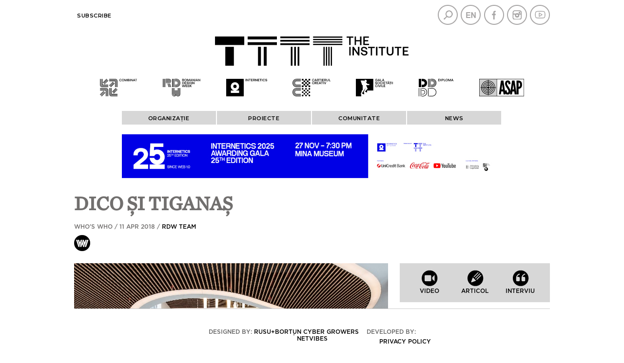

--- FILE ---
content_type: text/html; charset=UTF-8
request_url: https://institute.ro/article-545.html
body_size: 43508
content:
<!DOCTYPE html>
<html>

<head>
    <meta charset="UTF-8">
    <meta name="viewport" content="width=device-width, initial-scale=1.0">
    <title>DICO si TIGANAS</title>
    <meta name="description" content="Established in 1997 after a meeting between the two partners, Florin Dico and Serban Tiganas, at the Cluj-Napoca Architecture Faculty. The first was a 1st year student, after previously finishing the Civil Engineering..." />
    <meta name="keywords" content="architecture,Florin Dico,Șerban Țigănaș,Cluj-Napoca,urban planning,urbanism,RDW2017,office" />
            <link rel="canonical" href="https://institute.ro/romanian-design-week/2014-exhibitors/dico-si-tiganas-545.html" />
                <meta property="og:title" content="DICO și TIGANAȘ" />
            <meta property="og:description" content="Established in 1997 after a meeting between the two partners, Florin Dico and Serban Tiganas, at the Cluj-Napoca Architecture Faculty. The first was a 1st year student, after previously finishing the Civil Engineering..." />
            <meta property="og:image" content="https://institute.ro/thumbs/big/2018/04/11/dico-si-tiganas-18459.jpg" />
            <meta property="og:url" content="https://institute.ro/article-545.html" />
            <meta property="og:type" content="article" />
    
    <script language="javascript" src="/static/js/jquery/jquery-3.2.1.min.js" type="text/javascript"></script>
    <script language="javascript" src="/static/js/jquery/jquery.jcarousel.min.js" type="text/javascript"></script>
    <script language="javascript" src="/static/js/jquery/jquery.prettyPhoto.js" type="text/javascript"></script>

    
    <link rel="stylesheet" href="/static/css/jcarousel.responsive.css?v=2" type="text/css" />
    <link href="/static/css/prettyPhoto.css" media="screen" rel="stylesheet" type="text/css" />
    <link href="/static/css/style.css?v=8.4" media="screen" rel="stylesheet" type="text/css" />
    
    <link rel="preconnect" href="https://fonts.gstatic.com">
    <link href="//fonts.googleapis.com/css?family=Montserrat:400,400i,500,500i,600,600i,700,800,900&amp;subset=latin-ext" rel="stylesheet">

    <script type="text/javascript">
        (function($) {
            $(function() {
                var jcarousel = $('.jcarousel');

                jcarousel
                    .on('jcarousel:reload jcarousel:create', function() {
                        var carousel = $(this),
                            width = carousel.innerWidth();
                        carousel.jcarousel('items').css('width', Math.ceil(width) + 'px');
                    })
                    .jcarousel({
                        wrap: 'circular',
                        vertical: false
                    });

                $('.jcarousel-control-prev')
                    .jcarouselControl({
                        target: '-=1'
                    });

                $('.jcarousel-control-next')
                    .jcarouselControl({
                        target: '+=1'
                    });

                $('.jcarousel-pagination')
                    .on('jcarouselpagination:active', 'a', function() {
                        $(this).addClass('active');
                    })
                    .on('jcarouselpagination:inactive', 'a', function() {
                        $(this).removeClass('active');
                    })
                    .on('click', function(e) {
                        e.preventDefault();
                    })
                    .jcarouselPagination({
                        perPage: 1,
                        item: function(page) {
                            return '<a href="#' + page + '">' + page + '</a>';
                        }
                    });

                $(".imglgbw").mouseover(function() {
                    // console.log( $(this).children() );
                    var imgg = $(this).children();
                    // console.log( imgg.attr( "src" ) );
                    var imggsrc = imgg.attr("src");
                    imgg.attr("src", imggsrc.replace("bw", "cl"));
                }).mouseout(function() {
                    // console.log( $(this).children() );
                    var imgg = $(this).children();
                    // console.log( imgg.attr( "src" ) );
                    var imggsrc = imgg.attr("src");
                    imgg.attr("src", imggsrc.replace("cl", "bw"));
                });

            });
        })(jQuery);
    </script>

    <meta name="google-site-verification" content="F2q1PFvMXR-puCSymxUCtsf5qPvih8Zp72OMlS8Ryy0" />
    <!-- Global site tag (gtag.js) - Google Analytics -->
    <script async src="https://www.googletagmanager.com/gtag/js?id=UA-59636198-1"></script>
    <script>
        window.dataLayer = window.dataLayer || [];

        function gtag() {
            dataLayer.push(arguments);
        }
        gtag('js', new Date());

        gtag('config', 'UA-59636198-1');
    </script>
    <script src='https://www.google.com/recaptcha/api.js'></script>
    <!--<script type="text/javascript" src="https://confirmsubscription.com/h/r/FC7C915FF5471EDB2540EF23F30FEDED/DD8374FC6A7ABD73/popup.js"></script>-->
</head>

<body>
    <div class="container">
        <div class="overhead">
            <div class="nav">
                <li><a href="#" class="close-info-menu" onclick='$(".nav").toggleClass( "active" );'>X</a></li>
                
                <!--<li><a href = "javascript:;">Index</a>
                <ul>
                                            <li><a href = "/artisti">Artişti</a></li>
                                            <li><a href = "/designeri">Designeri</a></li>
                                            <li><a href = "/locuri">Locuri</a></li>
                                            <li><a href = "/organizatii">Organizaţii</a></li>
                                            <li><a href = "/proiecte">Proiecte</a></li>
                                    </ul>

            </li>-->

                <!--<li>
                                    <a href = "/login.html">Contul meu</a>
                    <ul>
                        <li><a href = "/login.html">Login</a></li>
                        <li><a href = "/inregistrare.html">Inregistrare</a></li>
                        <li><a href = "/parola.html">Am uitat parola</a></li>
                    </ul>
                            </li>-->
                <li>
                    <a href="/newsletter.html">Subscribe</a>
                </li>

                <!--<li><a href = "/rdw-portfolios.html" style = "color:#f16822">RDW portfolios</a></li>-->

            </div>
            <div class="social">

                <a class="menu-btn" href="#" onclick='$(".overhead .nav_nou").css( "display", "block" ); $(".nav_nou").addClass( "active" );'></a>
                <a class="top-nav-btn" href="#"></a>

                <a href="javascript:;" onclick="$('#search-box').toggle()" class="search"></a>
                                    <a href="/en" class="en"></a>
                                <a href="https://www.facebook.com/Institute.ro" class="facebook" target="_blank"></a>
                <a href="https://www.instagram.com/theinstitutero/" class="instagram" target="_blank"></a>
                <a href="https://www.youtube.com/channel/UCR2fqZCz3inzpZkHLFP4TqA" class="youtube" target="_blank"></a>
            </div>
        </div>
        <div class="clear"></div>
        <div class="header">
            <!--<a href = "/" class = "logo"></a>-->
            <div style="margin: auto; width: fit-content;"><a href="/"><img src="/static/images/logos/TTTT_logo.svg" style="max-width: 100%;" /></a></div>
            <div class="partners">
                <a href="https://combinat.ro/" class="p_u" target="_blank"></a>
                                    <a href="https://romaniandesignweek.ro/" class="p_r" target="_blank"></a>
                                <a href="https://internetics.ro/" class="p_i" target="_blank"></a>
                <a href="https://cartierulcreativ.ro/" class="p_a" target="_blank"></a>
                <a href="http://www.galasocietatiicivile.ro/" class="p_g" target="_blank"></a>
                <a href="https://diplomafestival.ro/" class="p_d" target="_blank"></a>
            </div>

        </div>

        
        <div class="partners2" style="display: none;">
            <a href="https://combinat.ro/" target="_blank"><img src="/static/images/lh/logo-combinat-1.png" /></a>
            <a href="https://romaniandesignweek.ro/" target="_blank"><img src="/static/images/lh/logo-rdw-1.png" /></a>
            <a href="https://internetics.ro/" target="_blank"><img src="/static/images/lh/logo-internetics-1.png" /></a>
            <a href="https://cartierulcreativ.ro/" target="_blank"><img src="/static/images/lh/logo-cartierul-creativ-1.png" class="nmh" /></a>
            <a href="http://www.galasocietatiicivile.ro/" target="_blank"><img src="/static/images/lh/logo-gala-societatii-civile-1.png" /></a>
            <a href="https://diplomafestival.ro/" target="_blank"><img src="/static/images/lh/logo-diploma.png" /></a>
            <a href="https://asap-romania.ro/" target="_blank"><img src="/static/images/lh/logo-asap-1.png" /></a>
        </div>

        <div class="partners2">
            <a href="https://combinat.ro/" target="_blank" class="imglgbw"><img src="/static/images/logos/bw/1_TTTT_header_Combinat.svg" /></a>
            <a href="https://romaniandesignweek.ro/" target="_blank" class="imglgbw"><img src="/static/images/logos/bw/2_TTTT_header_RDW.svg" /></a>
            <a href="https://internetics.ro/" target="_blank" class="imglgbw"><img src="/static/images/logos/bw/3_TTTT_header_Internetics.svg" /></a>
            <a href="https://cartierulcreativ.ro/" target="_blank" class="imglgbw"><img src="/static/images/logos/bw/4_TTTT_header_CartierulCreativ.svg" /></a>
            <a href="http://www.galasocietatiicivile.ro/" target="_blank" class="imglgbw"><img src="/static/images/logos/bw/5_TTTT_header_GSC.svg" /></a>
            <a href="https://diplomafestival.ro/" target="_blank" class="imglgbw"><img src="/static/images/logos/bw/6_TTTT_header_Diploma.svg" /></a>
            <a href="https://asap-romania.ro/" target="_blank" class="imglgbw"><img src="/static/images/logos/bw/7_TTTT_header_ASAP.svg" /></a>
        </div>



        
        
            <style>
                .nav_nou {
                    width: 100%;
                    font-weight: normal !important;
                }

                .overhead .nav_nou LI:not(.ccllss) {
                    width: calc(20% - 2px);
                    height: 20px;
                    float: left;
                    display: inline-block;
                    background: #d7d7d7;
                    text-transform: uppercase;
                    font-size: 11.5px;
                    margin-right: 2px;
                    /*margin-bottom: 2px; */
                    text-align: center;
                    padding-top: 8px;
                }

                .overhead .nav_nou ul {
                    width: calc(100% - 2px);
                    margin-right: 2px;
                    margin-bottom: 2px;
                    padding: 0;
                    top: 28px;
                    z-index: 99;
                }

                .overhead .nav_nou LI LI {
                    width: 100% !important;
                    background: #ededed !important;
                    height: auto;
                    padding-top: 0;
                    margin: 0;
                    border-top: 1px solid #fff;
                }

                .ccllss {
                    display: none;
                }

                .zccllss {
                    text-align: center;
                    background: #d7d7d7;
                    font-size: 11.5px;
                    border-bottom: 1px solid #fff;
                }

                .zccllss {
                    font-size: 11.5px !important;
                }

                .nav_nou LI LI a:hover {
                    color: #ff0000 !important;
                }

                /*.spliter:last-child { margin-bottom: 240px; }*/
                #footer {
                    position: fixed;
                    bottom: 0;
                    background: #fff;
                    width: inherit;
                    z-index: 15;
                }

                @media screen and (max-width: 768px) {
                    .overhead .nav.active>li {
                        width: 100%;
                        height: auto;
                        margin: 0 20px 0 0px;
                    }

                    .overhead .nav.active {
                        overflow-y: scroll;
                    }

                    .ccllss {
                        display: block;
                    }

                    .cccllss {
                        float: right !important;
                        margin-top: 5px !important;
                        z-index: 1;
                    }

                    .cccllss a {
                        display: block;
                        right: -20px !important;
                    }

                    .overhead .nav_nou LI:not(.cccllss) {
                        float: none;
                        display: block;
                        width: 100%;
                    }

                    .overhead .nav.active ul {
                        padding: 0;
                    }

                    .overhead .nav_nou ul {
                        top: 8px;
                    }

                    .overhead .nav_nou LI:not(.cccllss) {
                        padding: 8px 0;
                    }

                    .overhead .nav.active {
                        padding-top: 0;
                    }

                    .spliter:last-child {
                        margin-bottom: 20px;
                    }

                    #footer {
                        position: relative;
                    }

                    .signs {
                        position: relative;
                        top: 0;
                        width: 97%;
                    }
                }
            </style>

            <div class="overhead">

                <div class="nav nav_nou" style="display: flex; justify-content: center">
                                            <li class="ccllss cccllss"><a href="#" class="close-info-menu" onclick='if( $(".overhead .nav_nou").css( "display" ) == "block" ) $(".overhead .nav_nou").css( "display", "none" ); else $(".overhead .nav_nou").css( "display", "block" );'>X</a></li>

                        <!--<li class="ccllss zccllss"><a href = "/despre-noi">Despre noi</a></li>-->
                        <li class="ccllss zccllss"><a href="/newsletter.html">Subscribe</a></li>

                        <li><a href="javascript:;">ORGANIZAȚIE</a>

                            <ul>
                                <li><a href="/misiune">Misiune</a></li>
                                                                <li><a href="/istoric">Istoric</a></li>
                                <li><a href="https://institute.ro/page-111.html ">Media room </a></li>
                            </ul>

                        </li>

                        <li><a href="javascript:;">PROIECTE</a>

                            <ul>
                                <li><a href="https://www.galasocietatiicivile.ro/page/despre-gala-societatii-civile.html" target="_blank">GSC</a></li>
                                <li><a href="https://internetics.ro/pages/about" target="_blank">Internetics</a></li>
                                <li><a href="https://romaniandesignweek.ro/despre-rdw" target="_blank">RDW</a></li>
                                <li><a href="https://diplomafestival.ro/despre-diploma" target="_blank">Diploma</a></li>
                                <li><a href="http://cartierulcreativ.ro/despre/" target="_blank">Cartierul Creativ</a></li>
                                <li><a href="https://combinat.ro/articol.php?id=6009a35f643439541c00021b" target="_blank">Combinat</a></li>
                                <li><a href="https://asap-romania.ro/" target="_blank">ASAP</a></li>
                                <li><a href="https://institute.ro/comunitati-creative">Comunitati creative</a></li>
                                <li><a href="https://institute.ro/noul-bauhaus-european">Noul Bauhaus European</a></li>
                                <li><a href="https://institute.ro/timisoara-2023">Timișoara 2023</a></li>
                            </ul>

                        </li>

                        <li><a href="javascript:;">COMUNITATE</a>

                            <ul>
                                <li><a href="/events-promos">Events & promos</a></li>
                                <li><a href="/spatiul-the-institute">Spatiul The Institute</a></li>
                                <!--<li><a href = "/asap">Casa ASAP</a></li>-->
                                <li><a href="https://www.youtube.com/c/TheInstituteRO/" target="_blank">Video Channel</a></li>
                                <li><a href="https://diplomafestival.ro/portofolii" target="_blank">Young artists</a></li>
                                <li><a href="https://romaniandesignweek.ro/portfolios" target="_blank">Designers</a></li>
                            </ul>

                        </li>

                        <!--                        <li><a href="https://institute.ro/page-92.html">BILETE</a>-->

                        <!--<ul>
                    <li><a href = "https://ove.ro/" target="_blank">Bilete</a></li>
                    <li><a href = "https://ove.ro/" target="_blank">Produse</a></li>
                </ul>-->

                        </li>

                        <li><a href="javascript:;">News</a>

                            <ul>
                                                                            <li><a href="/arhitectura/" >Arhitectură</a></li>
                                                                                    <li><a href="/publicitate/" >Publicitate</a></li>
                                                                                    <li><a href="/design/" >Design</a></li>
                                                                                    <li><a href="/performance/" >Performance</a></li>
                                                                                    <li><a href="/digital/" >Digital</a></li>
                                                                                    <li><a href="/arte-vizuale/" >Arte vizuale</a></li>
                                                                                    <li><a href="/film/" >Film</a></li>
                                                                                    <li><a href="/jurnalism/" >Jurnalism</a></li>
                                                                                    <li><a href="/lifestyle/" >Lifestyle</a></li>
                                                                    </ul>

                        </li>
                                    </div>

            </div>

        
        <div class="search-box" id="search-box">
    <form method="get" action="/dosearch.php" id="searchForm"><input type="text" name="q" id="q"><input type="submit" value=""></form>
</div>        <div id="about"><div><br />The Institute promovează industriile creative din România, urmărind să contribuie la modernizarea României. The Institute inițiază și organizează evenimente de 19 ani și a construit o comunitate ce reunește antreprenori, profesioniști și publicul industriilor creative din România. <br /><br />Prin tot ceea ce face, &#160;contribuie la construirea unei infrastructuri puternice pentru dezvoltarea antreprenoriatului creativ în țară, crește și diversifică audiența atelierelor, designerilor, micilor afaceri, agențiilor și manufacturilor, promovează antreprenorii și profesioniștii creativi pe plan național și internațional.&#160;<br /><br />Pentru idei, recomandări sau noutăți, scrie-ne la&#160;<span style="color: rgb(153, 153, 153);"><a href="mailto:office@institute.ro">office@institute.ro</a>.<br /><br /></span><a href="http://www.institute.ro/page-59.html" target="_blank">Termeni și condiții ale The Institute și politica de confidențialitate a datelor cu caracter personal.&#160;</a><br /><br />&#160;</div><div>&#160;</div></div>

                                                    <a href="https://www.facebook.com/events/2051568172280061" target="_blank" class="box" style="text-align: center;">
                        <img src="/static/images/internetics-2025-awarding-gala-25th-edition-780x90.jpg" style="max-width: 100%">
                    </a>
                    
        <script>
            /*$(function()
{

    $(window).scroll(function()
    {

        var window_width = $(window).width();
        if( window_width > 768 )
        {

            var scrollTop = $(window).scrollTop();
            if( scrollTop > 0 )
            {
                $('.signs').css({ "position" : "absolute", "top" : "30px", "right" : "0" });
                $('.prpo').css( "display", "none" );
            }
            else
            {
                $('.signs').css({ "position" : "relative", "top" : "unset", "right" : "unset" });
                $('.prpo').css( "display", "block" );
            }

        }

    });

});*/
        </script>

        <div class="content"><div id="fb-root"></div>
<script>

(function(d, s, id) {
  var js, fjs = d.getElementsByTagName(s)[0];
  if (d.getElementById(id)) return;
  js = d.createElement(s); js.id = id;
  js.src = "//connect.facebook.net/en_US/all.js#xfbml=1&appId=";
  fjs.parentNode.insertBefore(js, fjs);
}(document, 'script', 'facebook-jssdk'));


</script>


<div class="article large">
	<h1>DICO și TIGANAȘ</h1>
    <span href="" class="category">Who's who / 11 Apr 2018 / 
                                    <a href="/autor/rdw-team.html">RDW team</a>
                        </span>
    <a href="/type/who-s-who-6.html" class="type icn6"></a>
</div>


	
    
<div class="article-content">
            
        <div class="jcarousel-wrapper slider">
          <div class="jcarousel"  data-wrap="circular">
            <ul>
                                    <li class="active" id="1"><a href="/pictures/2018/03/23/18459.jpg" rel="prettyPhoto[image_map]" ><img src="/thumbs/big/2018/04/11/dico-si-tiganas-18459.jpg" title="DICO și TIGANAȘ" alt="DICO și TIGANAȘ"></a><b>2018 // Click Factory</b></li>
                                    <li class="" id="2"><a href="/pictures/2018/03/23/18458.jpg" rel="prettyPhoto[image_map]" ><img src="/thumbs/big/2018/04/11/dico-si-tiganas-18458.jpg" title="DICO și TIGANAȘ" alt="DICO și TIGANAȘ"></a><b>2018 // Click Factory</b></li>
                                    <li class="" id="3"><a href="/pictures/2018/03/23/18461.jpg" rel="prettyPhoto[image_map]" ><img src="/thumbs/big/2018/04/11/dico-si-tiganas-18461.jpg" title="DICO și TIGANAȘ" alt="DICO și TIGANAȘ"></a><b>2018 // Click Factory</b></li>
                                    <li class="" id="4"><a href="/pictures/2018/03/23/18460.jpg" rel="prettyPhoto[image_map]" ><img src="/thumbs/big/2018/04/11/dico-si-tiganas-18460.jpg" title="DICO și TIGANAȘ" alt="DICO și TIGANAȘ"></a><b>2018 // Click Factory</b></li>
                                    <li class="" id="5"><a href="/pictures/2018/03/23/18457.jpg" rel="prettyPhoto[image_map]" ><img src="/thumbs/big/2018/04/11/dico-si-tiganas-18457.jpg" title="DICO și TIGANAȘ" alt="DICO și TIGANAȘ"></a><b>2018 // Click Factory</b></li>
                                    <li class="" id="6"><a href="/pictures/2017/04/07/15028.jpg" rel="prettyPhoto[image_map]" ><img src="/thumbs/big/2018/04/11/dico-si-tiganas-15028.jpg" title="DICO și TIGANAȘ" alt="DICO și TIGANAȘ"></a><b>2017 // Albini Office </b></li>
                                    <li class="" id="7"><a href="/pictures/2017/04/07/15029.jpg" rel="prettyPhoto[image_map]" ><img src="/thumbs/big/2018/04/11/dico-si-tiganas-15029.jpg" title="DICO și TIGANAȘ" alt="DICO și TIGANAȘ"></a><b>2017 // Albini Office</b></li>
                                    <li class="" id="8"><a href="/pictures/2017/04/07/15027.jpg" rel="prettyPhoto[image_map]" ><img src="/thumbs/big/2018/04/11/dico-si-tiganas-15027.jpg" title="DICO și TIGANAȘ" alt="DICO și TIGANAȘ"></a><b>2017 // Albini Office </b></li>
                                    <li class="" id="9"><a href="/pictures/2016/05/12/10920.jpg" rel="prettyPhoto[image_map]" ><img src="/thumbs/big/2018/04/11/dico-si-tiganas-10920.jpg" title="DICO și TIGANAȘ" alt="DICO și TIGANAȘ"></a></li>
                                    <li class="" id="10"><a href="/pictures/2016/05/12/10919.jpg" rel="prettyPhoto[image_map]" ><img src="/thumbs/big/2018/04/11/dico-si-tiganas-10919.jpg" title="DICO și TIGANAȘ" alt="DICO și TIGANAȘ"></a></li>
                                    <li class="" id="11"><a href="/pictures/2015/04/09/87f753.jpg" rel="prettyPhoto[image_map]" ><img src="/thumbs/big/2018/04/11/dico-si-tiganas-6725.jpg" title="DICO și TIGANAȘ" alt="DICO și TIGANAȘ"></a></li>
                                    <li class="" id="12"><a href="/pictures/2015/04/09/6c3159.jpg" rel="prettyPhoto[image_map]" ><img src="/thumbs/big/2018/04/11/dico-si-tiganas-6727.jpg" title="DICO și TIGANAȘ" alt="DICO și TIGANAȘ"></a></li>
                                    <li class="" id="13"><a href="/pictures/2015/04/16/b1c73a.jpg" rel="prettyPhoto[image_map]" ><img src="/thumbs/big/2018/04/11/dico-si-tiganas-7258.jpg" title="DICO și TIGANAȘ" alt="DICO și TIGANAȘ"></a></li>
                    
            </ul>
            </div>
            <a href="javascript:;" class="arrow jcarousel-control-prev" onclick="getCurrentCarouselItem('prev')"></a>
            <a href="javascript:;" class="arrow jcarousel-control-next" onclick="getCurrentCarouselItem('next')"></a>
        </div>
        
        <div class="slider-content">
            <span>
                <b><span id="nr_pic">1</span>/13</b>
            </span>
            <div class="clear"></div>
        </div>
         
       
    
    <div class="text">
                    <div style="text-align: justify;"><strong>HISTORY</strong><br />Dico și Țigănaș is a prominent architectural &amp; engeneering office based in Cluj-Napoca, Romania since 1997. The practice is led by its founders, engineer Florin Dico and architect Șerban Țigănaș.The first was a 1st year student, after previously finishing the Civil Engineering Faculty for over 10 years, and the latter was his professor at a workshop. The firm deals in creation of architectural, construction and installation designs for apartment buildings, office buildings, administrative buildings, stadiums and industrial buildings.<br /> <br /> <strong>SPECIFIC</strong><br />The business idea was simple, a single question came to mind: is the building design industry profitable in Romania, in the current conditions of that time, having no illegal workers, taking no commissions from material manufacturers, with 100% licensed software, decent salaries and all taxes paid; all that making quality designs and buildings. The team then grew from 2-4 members in 1997-1998 to 60 persons in 2007 and with a small decrease to 50 till now.<br /><br /><strong>ROMANIAN DESIGN WEEK APPEARANCES<br /><br />2018 // Click Factory </strong><br />The proposed building has a volume that has been developed to accommodate a public parking and office spaces. The requirements of the two functions, as well as the town planning regulations for this area, were taken into account in relation to the alignment (continuous front), the existing wall, urbanistic indexes and accesses.<br /><br />Architecturally, it took advantage of everything that the environment provided from the regeneration of the existing building, the use of glazed surfaces according to the sun orientation, to certified materials from responsible exploited sources, which offered the greatest advantages both from the point of view of the use of construction, material consumption and commissioning on site.<br />&#160;<br />&#160;</div><div><strong>2017 // Albini Office Building&#160;<br /></strong>A family of lawyers want to build a house on the ground floor instead, on the corner of a building with three levels for their offices. The challenge was to create a suitable building corner and proximity to all of the socialist multistorey housing in the immediate neighborhood. The language chosen is modernist - minimalist, composed finish, natural stone and noble carpentry, and economic treated areas. and noble carpentry, and economic treated areas.&#160;<br /><strong><br /><br />2016 // C House<br /></strong>Near the sport and recreational airfield, the house looks towards the landscape- wood, metal, glass. Light, sight and even thoughts can pass through it from side to side, or can remain inside, at the inhabitant’s wish. The house is located on ground toward the garden and raised in console at the street and valley. Maybe it's the influence of gliders and light aircrafts overflying the site. In any case, it’s a form of taking possession of the land and an inner-outer precisely controlled dialogue.&#160;<strong><br /><br /><br />2015 // Multifunctional Sports Hall&#160;</strong></div><div><div style="text-align: justify;">Along the river Somes, in Cluj there are several sport facilities which came one after the other creating a green axis. The new sports hall was designed to be integrated into the recent development of the stadium. It is the companion of the stadium, belonging to the same generation and defining a complex for activities, very close to the city centre. It is meant to work as an extension with easy access for the activities in the central area and along the river, the generator of the city. The facade is multilayered. Outside it consists of a giant mesh parametrically generated, reminding of the net used for different games, which undulates when hit by a ball or at a goal. <br /><br />The second layer, the actual enclosure, is partially translucent and partially transparent for direct sights carefully placed at key points. It is prepared for a new big lamp of the city, shining at show time. The arena is adaptable by removing structures for different scenarios for sports and concerts. The ultimate place to be conquered is a part of the roof terrace, prepared for a restaurant with fantastic views along the river, towards the city and, of course, to the stadium.</div><div>&#160;</div><div style="text-align: justify;"><br /><strong>2014 //&#160;Biasini Residence</strong><br />The project have been tried for the first time by an association of several owners for a mixed and coherent development is in the central area situated on retroceded lands in the yard of former Biasini inn. The solution that is being built was negotiated with the heritage defenders so that the yard would gain an optimal proportion and the space would enclose around a square that becomes the social life center. The dynamic and articulation of volumes takes the cornice of the historical building and the overwrite with volumes that replicate the attic in a cotemporary language that allows a dialogue between the old and the new . From the upper stores one can discover targeted views towards the center church towers.<br /><br /><br /><strong>2014 // Public Parking<br /></strong>One of the big problems of infrastructure of every town for which Cluj has made several steps in the recent years is the public parking. Although several buildings were made for outdoor parking, the problem is far from being solved. They studied and proposed a network of three high-capacity automated underground parking that can store the entire amount of cars that park on the streets of the eastern center, freeing valuable public spaces for pedestrian purposes. <br /><br />The system consists of fully underground parking with elevators that take and teach robotic vehicles at access points in a very short normal range. Ramps are not used, drivers to not enter the parking lot, the cars engines are off and there is no pollution, the energy consumed is electric and the vehicles are safe.<br /><br /><br /><strong>2014 //&#160;Public space redesign, Zalău</strong><br />The project is based on a solution for a competition that planned to connect the central public spaces in Zalau in a coherent, unifying gesture. The proposed actions suggest emphasizing different characters of each element of the urban space and the dialogue between them both physically and visually. <br /><br />The clear, contemporary design unifies and improves the overlapping historical elements, the already developed vegetation and the existing statuary. The geometry of the marble plateau is released and pronounced, the vegetal-pedestrian characteristic of Iuliu Maniu square is used for a better mobility, without sacrificing the present mature trees, and the pedestrian line flows directly into the square, defined by the Town Hall and the department store.</div></div> <img class="ngg_displayed_gallery mceItem" alt="" src="" />            </div>

    <div class="metadata">
        <div class="info">
            <span style="color: rgb(255, 153, 0);"><strong>MEET HIM HERE</strong></span><div><a href="http://www.dicositiganas.ro/" target="_blank"><span style="color: rgb(255, 153, 0);">dicositiganas.ro</span></a><span style="color: rgb(255, 153, 0);"><br /></span><span style="color: rgb(255, 102, 0);"><a href="https://www.facebook.com/dicositiganas/" target="_blank"><span style="color: rgb(255, 153, 0);">FB PAGE</span></a></span><span style="color: rgb(255, 153, 0);"><br /><br /><strong>SAY HELLO HERE</strong><br /></span><a href="mailto:office@dicositiganas.ro" target="_blank"><span style="color: rgb(255, 153, 0);">office@dicositiganas.ro</span></a><span style="color: rgb(255, 153, 0);"><br /><br /><strong>SERVICES</strong> // architecture, urban planning, infrastructure<br /><br /></span><span style="color: rgb(255, 102, 0);"><strong><a href="http://www.dicositiganas.ro/why-us/clients.html" target="_blank"><span style="color: rgb(255, 153, 0);">CLIENT LIST<br /><br /></span></a></strong></span><span style="color: rgb(255, 153, 0);"><strong>TEAM</strong></span></div><span style="color: rgb(255, 153, 0);">Florin Dico<br />Șerban Tigănaș<br />Levente Kornis<br />Alexandra Bendea&#160;<br />Alexandra Rus<br />Andrei Spoiala&#160;<br /></span><div><a href="http://www.dicositiganas.ro/why-us/clients.html" target="_blank"><span style="color: rgb(255, 153, 0);"><strong><br /></strong></span><span style="color: rgb(255, 102, 0);"><strong><br type="_moz" /></strong></span></a></div>        </div>
        <div class="social">

            <div class="clear"></div>
            <div class="fb-like" data-href="https://institute.ro/romanian-design-week/2014-exhibitors/dico-si-tiganas-545.html" data-layout="button_count" data-action="like" data-show-faces="true" data-share="true"></div>
            <!--<a href="" class="instagram"></a><b>INSTAGRAM</b>
            <div class="clear"></div>-->
            

        </div>
        
                <div class="tags">
            <strong>Cuvinte cheie: &nbsp;</strong> 
                            <a href="/tag/architecture-860.html">architecture</a> /                             <a href="/tag/florin-dico-1439.html">Florin Dico</a> /                             <a href="/tag/serban-tiganas-1440.html">Șerban Țigănaș</a> /                             <a href="/tag/cluj-napoca-1432.html">Cluj-Napoca</a> /                             <a href="/tag/urban-planning-1441.html">urban planning</a> /                             <a href="/tag/urbanism-1192.html">urbanism</a> /                             <a href="/tag/rdw2017-2301.html">RDW2017</a> /                             <a href="/tag/office-2302.html">office</a>                    </div>
                
    </div>

    
    <div class="clear"></div>
    <br />
<br />
<br />
<br />

    <fb:comments href="https://institute.ro/article-545.html" num_posts="10" width="644px"></fb:comments>

</div>


    
<div class="sidebar">
	<div class="featured">
        <div class="nav-type" style="display: flex; justify-content: space-evenly;">
    <!--<a href="/who-s-who-by-ing.html" style="width:96px">
        <span class="type icn6"></span><b style="width:96px">Who's who</b>
    </a>-->

        <a href="/type/video-2.html">
        <span class="type icn2"></span><b>Video</b>
    </a>
        <a href="/type/articol-3.html">
        <span class="type icn3"></span><b>Articol</b>
    </a>
    <a href="/type/interviu-4.html">
        <span class="type icn4"></span><b>Interviu</b>
    </a>								
</div>        <div class="box three">
                <a href="https://www.facebook.com/events/2051568172280061" target="_blank">
                <img src="/static/images/internetics-2025-awarding-gala-25th-edition-300x250.jpg" style="max-width: 100%; width: 100%; height: auto">
            </a>

    </div>	</div>

    <h3>Cele mai citite articole</h3>
    <div class="article">
        <a href="/design/scoala-de-design-circular-cultures-ajunge-pentru-prima-data-in-romania-8443.html">
            <span class="art-img"><img src="/thumbs/sidebar/2026/01/16/scoala-de-design-circular-cultures-ajunge-pentru-prima-data-in-romania-34431.jpg" alt="Școala de Design Circular Cultures ajunge pentru prima dată în România" title="Școala de Design Circular Cultures ajunge pentru prima dată în România" width="120" height="120"></span>
            <h2>Școala de Design Circular Cultures ajunge pentru prima dată în România</h2>
        </a>
    </div>
    <div class="article">
        <a href="/arte-vizuale/retinal-vertigo-radu-oreian-art-encounters-8444.html">
            <span class="art-img"><img src="/thumbs/sidebar/2026/01/19/retinal-vertigo-radu-oreian-art-encounters-34432.jpg" alt="Retinal Vertigo / Radu Oreian @Art Encounters " title="Retinal Vertigo / Radu Oreian @Art Encounters " width="120" height="120"></span>
            <h2>Retinal Vertigo / Radu Oreian @Art Encounters </h2>
        </a>
    </div>
    <div class="article">
        <a href="/publicitate/effie-awards-romania-intra-in-cea-de-a-23-a-editie-si-anunta-comitetul-de-organizare-effie-2026-8447.html">
            <span class="art-img"><img src="/thumbs/sidebar/2026/01/22/effie-awards-romania-intra-in-cea-de-a-23-a-editie-si-anunta-comitetul-de-organizare-effie-2026-34434.jpg" alt="Effie Awards România intră în cea de-a 23-a ediție și anunță Comitetul de Organizare Effie 2026" title="Effie Awards România intră în cea de-a 23-a ediție și anunță Comitetul de Organizare Effie 2026" width="120" height="120"></span>
            <h2>Effie Awards România intră în cea de-a 23-a ediție și anunță Comitetul de Organizare Effie 2026</h2>
        </a>
    </div>
    <div class="article">
        <a href="/arte-vizuale/expozitia-art-will-tear-us-apart-la-carturesti-carusel-8448.html">
            <span class="art-img"><img src="/thumbs/sidebar/2026/01/23/expozitia-art-will-tear-us-apart-la-carturesti-carusel-34435.png" alt="Expoziția „Art Will Tear Us Apart” la Cărturești Carusel" title="Expoziția „Art Will Tear Us Apart” la Cărturești Carusel" width="120" height="120"></span>
            <h2>Expoziția „Art Will Tear Us Apart” la Cărturești Carusel</h2>
        </a>
    </div>
    </div>

<script type="text/javascript" charset="utf-8">
$(document).ready(function(){
	  $("a[rel^='prettyPhoto']").prettyPhoto({allow_resize:true, 
													allow_expand:false,
													theme:'facebook',
													social_tools:''
	   });
	   console.log($.prettyPhoto);
});

var currSlide = 0;
function getCurrentCarouselItem(text)
{

    if ( text == 'prev' )
    {

        //console.log( $('.jcarousel li.active').attr('id') );

        if ( $('.jcarousel li.active').attr('id') > 1 )
        {

            if ( $('.jcarousel li.active').length )
                $('.jcarousel li.active').removeClass('active').prev('li').addClass('active');

        }
        else
        {

            $('.jcarousel #1').removeClass('active');
            $('.jcarousel #' + 13).addClass('active');
            $('.jcarousel').jcarousel('scroll', 12);

        }

    }
    else
    {

        //console.log( $('.jcarousel li.active').attr('id') );

        if ( $('.jcarousel li.active').attr('id') < 13 )
        {

            if ( $('.jcarousel li.active').length )
                $('.jcarousel li.active').removeClass('active').next('li').addClass('active');

        }
        else
        {

            $('.jcarousel #' + 13).removeClass('active');
            $('.jcarousel #1').addClass('active');
            $('.jcarousel').jcarousel('scroll', 0);

        }

    }

    $("#nr_pic").html( $('.jcarousel li.active').attr('id') );

}

</script>

	<div class="clear"></div>
	</div>

	<div id="footer">
		<!-- <div class="partners_text">Parteneri:</div> -->
		<div class="partners_logos">
			<ul>
				<!--
                <li><a href="http://www.absolut.ro/" target="_blank"><img src="/static/images/absolut.png" /></a></li>
				<li><a href="https://ifuse.com/ro/" target="_blank"><img src="/static/images/gloiFuse.png" /></a></li>
				<li><a href="#" target="_blank" style="vertical-align: top;padding-top: 3px;"><img src="/static/images/Tastemakers.png" /></a></li>
				<li><a href="https://www.ciucpremium.ro/" target="_blank"><img src="/static/images/ciuc.png" /></a></li>
-->

				
				<!--<li><a href="https://www.unicredit.ro/" target="_blank"><img src="/static/images/UCB_22.jpg" /></a></li>-->
				<!-- <li><a href="https://www.unicredit.ro/en/persoane-fizice.html" target="_blank"><img src="/static/images/02_logo_unicredit.jpg" style="height: 40px;" /></a></li> -->
				<li></li>
				<!--<li><a href="https://www.iqos.ro/" target="_blank"><img src="/static/images/Logo_10_cm-01.jpg" style="height: 40px;" /></a></li>-->
				<!--<li><a href="http://theunseen.ro/" target="_blank" style="vertical-align: top;padding-top: 3px;"><img src="/static/images/Tastemakers.png" /></a></li>-->
				<!--<li><a href="https://www.ciucpremium.ro/" target="_blank"><img src="/static/images/ciuc.png" /></a></li>-->
				<!--<li class="lastFooterLi"><a href="http://www.absolut.ro/" target="_blank"><img src="/static/images/absolut.png" /></a></li>-->
				<!--<li style="margin-right:0;"><a href="https://www.rompetrol.ro/" target="_blank"><img src="/static/images/Rompetrol_logo.PNG" /></a></li>-->


			</ul>
		</div>


		<div class="clear"></div>

		<div class="signs">
			Designed by: <a href="http://www.rusubortun.ro/" target="_blank">Rusu+Borțun Cyber Growers</a>
			&nbsp&nbsp<!-- &nbsp&nbsp&nbsp&nbsp&nbsp&nbsp -->
			Developed by: <a href="http://www.netvibes.ro" target="_blank">Netvibes </a><br />
			<div class="privacy-policy"><a href="/static/Politica_cu_privire_la_prelucrarea_datelor_cu_caracter_personal.pdf" target="_blank">Privacy policy</a></div>
		</div>

		
	</div>
	</div>
	</body>

	</html>

--- FILE ---
content_type: image/svg+xml
request_url: https://institute.ro/static/images/logos/bw/1_TTTT_header_Combinat.svg
body_size: 2896
content:
<?xml version="1.0" encoding="utf-8"?>
<!-- Generator: Adobe Illustrator 26.0.3, SVG Export Plug-In . SVG Version: 6.00 Build 0)  -->
<svg version="1.1" id="Layer_1" xmlns="http://www.w3.org/2000/svg" xmlns:xlink="http://www.w3.org/1999/xlink" x="0px" y="0px"
	 width="105.4px" height="50px" viewBox="0 0 105.4 50" style="enable-background:new 0 0 105.4 50;" xml:space="preserve">
<style type="text/css">
	.st0{fill:#CFCFCF;}
	.st1{fill:#FFFFFF;}
</style>
<g>
	<g>
		<path d="M22.9,3.9l1,1L13.1,15.6l-1-1L22.9,3.9z M20.9,1.9l1,1L11.2,13.6l-1-1L20.9,1.9z M19,0l1,1L9.2,11.7l-1-1L19,0z
			 M23.6,18.1v-1.4H7.1V0.2H5.7v17.2c0,0.4,0.3,0.7,0.7,0.7H23.6z M23.6,20.9v-1.4H6.4c-1.2,0-2.1-0.9-2.1-2.1V0.2H3v17.2
			c0,2,1.5,3.4,3.4,3.4H23.6z M23.6,23.6v-1.4H6.4c-2.7,0-4.8-2.1-4.8-4.8V0.2H0.2v17.2c0,3.5,2.7,6.2,6.2,6.2H23.6z"/>
		<path d="M27.1,19.9l-1-1L36.9,8.3l1,1L27.1,19.9z M29.1,21.9l-1-1l10.7-10.7l1,1L29.1,21.9z M31,23.8l-1-1l10.7-10.7l1,1L31,23.8z
			 M26.4,5.7v1.4h16.5v16.5h1.4V6.4c0-0.4-0.3-0.7-0.7-0.7H26.4z M26.4,3v1.4h17.2c1.2,0,2.1,0.9,2.1,2.1v17.2H47V6.4
			c0-2-1.5-3.4-3.4-3.4H26.4z M26.4,0.2v1.4h17.2c2.7,0,4.8,2.1,4.8,4.8v17.2h1.4V6.4c0-3.5-2.7-6.2-6.2-6.2H26.4z"/>
		<path d="M1,46.1l-1-1l10.7-10.7l1,1L1,46.1z M2.9,48.1l-1-1l10.7-10.7l1,1L2.9,48.1z M4.9,50l-1-1l10.7-10.7l1,1L4.9,50z
			 M0.2,31.9v1.4h16.5v16.5h1.4V32.6c0-0.4-0.3-0.7-0.7-0.7H0.2z M0.2,29.1v1.4h17.2c1.2,0,2.1,0.9,2.1,2.1v17.2h1.4V32.6
			c0-2-1.5-3.4-3.4-3.4H0.2z M0.2,26.4v1.4h17.2c2.7,0,4.8,2.1,4.8,4.8v17.2h1.4V32.6c0-3.5-2.7-6.2-6.2-6.2H0.2z"/>
		<path d="M49,30.1l1,1L39.3,41.7l-1-1L49,30.1z M47.1,28.1l1,1L37.3,39.8l-1-1L47.1,28.1z M45.1,26.2l1,1L35.4,37.8l-1-1L45.1,26.2
			z M49.8,44.3v-1.4H33.3V26.4h-1.4v17.2c0,0.4,0.3,0.7,0.7,0.7H49.8z M49.8,47v-1.4H32.6c-1.2,0-2.1-0.9-2.1-2.1V26.4h-1.4v17.2
			c0,2,1.5,3.4,3.4,3.4H49.8z M49.8,49.8v-1.4H32.6c-2.7,0-4.8-2.1-4.8-4.8V26.4h-1.4v17.2c0,3.5,2.7,6.2,6.2,6.2H49.8z"/>
		<path d="M100,1.2h2.1v5.9h1.1V1.2h2.1v-1H100V1.2z M97.2,1.4l1.1,3h-2.2L97.2,1.4z M95.2,7.1l0.6-1.7h2.8l0.6,1.7h1.2l-2.6-6.9
			h-1.3L94,7.1H95.2z M88.7,7.1V2.2l3.4,4.9h1V0.2H92v4.9l-3.4-4.9h-1v6.9H88.7z M85,7.1h1.1V0.2H85V7.1z M81.3,4.1
			c0.9,0,1.4,0.4,1.4,1.1c0,0.6-0.5,1-1.4,1h-1.5V4.1H81.3z M81.2,1.2c0.8,0,1.2,0.4,1.2,1c0,0.6-0.4,1-1.2,1h-1.4v-2H81.2z
			 M78.6,7.1h2.6c1.7,0,2.6-0.7,2.6-2c0-1-0.6-1.5-1.4-1.6c0.7-0.2,1.2-0.7,1.2-1.5c0-1.1-0.9-1.8-2.4-1.8h-2.5V7.1z M69.9,7.1H71V2
			l2.1,5.1h1L76.1,2v5.1h1.1V0.2h-1.4l-2.2,5.4l-2.2-5.4h-1.5V7.1z M63.2,3.7c0-1.5,0.9-2.5,2.2-2.5c1.3,0,2.2,1.1,2.2,2.5
			c0,1.5-0.9,2.5-2.2,2.5C64.1,6.2,63.2,5.1,63.2,3.7 M68.7,3.7c0-2-1.4-3.5-3.3-3.5c-2,0-3.3,1.5-3.3,3.5c0,2,1.4,3.5,3.3,3.5
			C67.4,7.2,68.7,5.7,68.7,3.7 M58.3,7.2c1.6,0,2.8-0.9,3-2.4h-1.2c-0.2,0.9-0.9,1.4-1.8,1.4c-1.3,0-2.1-1-2.1-2.5
			c0-1.5,0.8-2.5,2.1-2.5c0.9,0,1.6,0.5,1.8,1.4h1.2c-0.2-1.5-1.4-2.4-2.9-2.4c-2,0-3.3,1.4-3.3,3.5C55,5.8,56.3,7.2,58.3,7.2"/>
	</g>
</g>
</svg>
